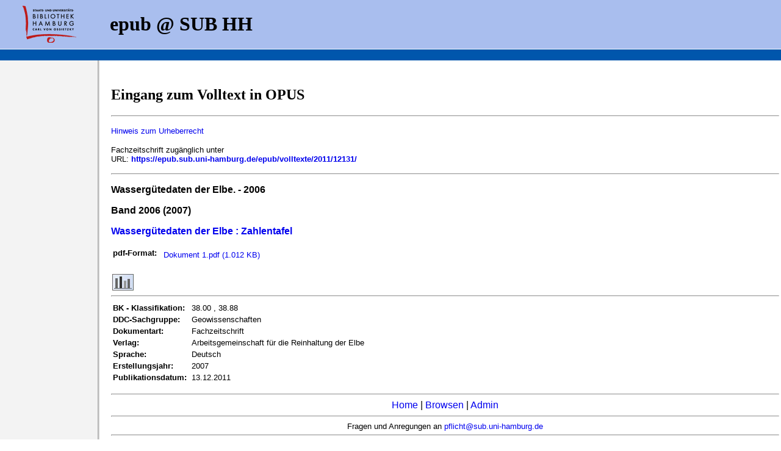

--- FILE ---
content_type: text/html; charset=UTF-8
request_url: https://epub.sub.uni-hamburg.de/epub/frontdoor.php?source_opus=12131&la=de
body_size: 2158
content:
<!DOCTYPE html PUBLIC "-//W3C//DTD HTML 4.01 Transitional//EN" "http://www.w3.org/TR/html4/loose.dtd">
<html>
<head>
<meta name="description" content="OPUS Version 3.2">
<meta http-equiv="content-type" content="text/html; charset=UTF-8">
<title>Publikationsserver der SUB Hamburg - Wassergütedaten der Elbe. - 2006 - </title>
<!-- Matomo -->
                        <script>
                          var _paq = window._paq = window._paq || [];
                          /* tracker methods like "setCustomDimension" should be called before "trackPageView" */
                          _paq.push(["setDocumentTitle", document.domain + "/" + document.title]);
                          _paq.push(["setDomains", ["*.edoc.sub.uni-hamburg.de"]]);
                          _paq.push(["disableCookies"]);
                          _paq.push(["trackPageView"]);
                          _paq.push(["enableLinkTracking"]);
                          (function() {
                            var u="https://matomo.uni-hamburg.de/";
                            _paq.push(["setTrackerUrl", u+"matomo.php"]);
                            _paq.push(["setSiteId", "267"]);
                            var d=document, g=d.createElement("script"), s=d.getElementsByTagName("script")[0];
                            g.async=true; g.src=u+"matomo.js"; s.parentNode.insertBefore(g,s);
                          })();
                        </script>
                        <noscript><p><img src="https://matomo.uni-hamburg.de/matomo.php?idsite=267&amp;rec=1" style="border:0;" alt="" /></p></noscript>
                  <!-- End Matomo Code -->
<META NAME="DC.Title" CONTENT="Wassergütedaten der Elbe. - 2006">
<META NAME="title" CONTENT="Wassergütedaten der Elbe. - 2006">
<META NAME="DC.Subject" CONTENT="">
<META NAME="keywords" CONTENT="">
<META NAME="DC.Identifier" CONTENT="https://epub.sub.uni-hamburg.de/epub/volltexte/2011/12131/">
<META NAME="DC.Identifier" CONTENT="urn:nbn:de:gbv:18-1-121311">
<META NAME="DC.Description" CONTENT=" 
">
<META NAME="description" CONTENT=" 
">
<link rel="stylesheet" type="text/css" href="/epub/opus.css">
</HEAD>
<BODY BACKGROUND="/epub/Icons/bg_main.jpg" LEFTMARGIN="0" TOPMARGIN="0" MARGINWIDTH="0" MARGINHEIGHT="0">
<TABLE WIDTH="100%" HEIGHT="79px" BORDER="0" CELLSPACING="0" CELLPADDING="0" BGCOLOR="#A9BEEE">
    <TR>
          <TD><A HREF="http://www.sub.uni-hamburg.de/"><IMG SRC="/epub/Icons/sub_logo.gif" style="margin:0px 30px; float:left; border:0px;" /></A><H1> &nbsp; epub @ SUB HH</H1></TD>

    </TR>
</TABLE>
<TABLE style="width:100%; line-height:12px; border-top: 1px solid white; background:#0056AC">
    <TR>
          <TD> &nbsp; &nbsp; </TD>
    </TR>
</TABLE>
<TABLE WIDTH="100%" BORDER=0>
    <TR> &nbsp; </TR>

    <TR>
          <TD WIDTH="175">&nbsp;</TD>
          <TD>
<H2>Eingang zum Volltext in OPUS</H2>
<FONT FACE=arial,helvetica>
<HR>
<P><FONT class="frontdoor"><a href="/epub/doku/urheberrecht.php?la=de">Hinweis zum Urheberrecht</a><p /> 
Fachzeitschrift zug&auml;nglich unter<BR>
URL: <b><a href="https://epub.sub.uni-hamburg.de/epub/volltexte/2011/12131/">https://epub.sub.uni-hamburg.de/epub/volltexte/2011/12131/</a></b><BR>
</FONT><HR><P>
<B>Wassergütedaten der Elbe. - 2006</B>
<p><b>Band 2006 (2007)</b></p>
<P><B><a href="https://epub.sub.uni-hamburg.de/epub/journal.php?journal_id=401&la=de" target="new">Wassergütedaten der Elbe : Zahlentafel </a></B></P>
<P> 
<font face=arial,helvetica>
<p><FONT class="fr_font_klein"></p> 
<P>
<TABLE> 
<TR>
<TD class="frontdoor" valign="top"><B>pdf-Format:</B> 
</TD>

<TD></TD><TD class="frontdoor"><TABLE BORDER=0>
<TR>
<TD class="frontdoor" valign="top"><A HREF="https://epub.sub.uni-hamburg.de/epub/volltexte/2011/12131/pdf/ZT06.pdf" target="new">Dokument 1.pdf (1.012 KB) </A> 
</TD>

</TR>
</TABLE>
</TD></TR>
</table><BR> 
<img src= "https://epub.sub.uni-hamburg.de/epub/Icons/blind.gif" border="0" width="2" height="1"><A HREF="http://epub.sub.uni-hamburg.de/awstats/awstats.pl?urlfilter=/12131/&urlfilterex=&output=urldetail&config=epub.sub.uni-hamburg.de&lang=de " TARGET=_blank title="Anzahl der Zugriffe auf dieses Dokument"><img src="https://epub.sub.uni-hamburg.de/epub/Icons/statistik.jpg" border="0"></A> 
<hr> 
<table><TR> 
<TD class="frontdoor" valign="top"><B>BK - Klassifikation:</B></TD> 
<TD></TD><TD class="frontdoor" valign="top">38.00 , 38.88 </TD>
</TR> 
<TR> 
<TD class="frontdoor" valign="top"><B>DDC-Sachgruppe:</B></TD> 
<TD></TD><TD class="frontdoor" valign="top">Geowissenschaften</TD>
</TR> 
<TR> 
<TD class="frontdoor" valign="top"><B>Dokumentart:</B></TD> 
<TD></TD><TD class="frontdoor" valign="top">Fachzeitschrift </TD>
</TR> 
<TR> 
<TD class="frontdoor" valign="top"><B>Verlag:</B></TD> 
<TD></TD><TD class="frontdoor" valign="top">Arbeitsgemeinschaft für die Reinhaltung der Elbe </TD>
</TR> 
<TR> 
<TD class="frontdoor" valign="top"><B>Sprache:</B></TD> 
<TD></TD><TD class="frontdoor" valign="top">Deutsch </TD>
</TR> 
<TR> 
<TD class="frontdoor" valign="top"><B>Erstellungsjahr:</B></TD> 
<TD></TD><TD class="frontdoor" valign="top">2007 </TD>
</TR> 
<TR> 
<TD class="frontdoor" valign="top"><B>Publikationsdatum:</B></TD> 
<TD></TD><TD class="frontdoor" valign="top">13.12.2011 </TD>
</TR> 
</TABLE> 
<font face=arial,helvetica>
<P>
<HR>
<CENTER>
<A HREF="/epub/index.php?la=de">Home</A> |
<!-- A HREF="/epub/abfrage_suchen.php?la=de">Suchen</A> | sub-oh 20250417 -->
<A HREF="/epub/browsen_uebersicht.php?la=de">Browsen</A> |
<A HREF="/epub/admin/">Admin</A>
<!-- |

<A HREF="/epub/uni/index.php?la=de">Ver&ouml;ffentlichen</A> |
<A HREF="/epub/index.php?la=en">English</A>-->
<HR>
<FONT SIZE=2>Fragen und Anregungen an
<A HREF="mailto:pflicht@sub.uni-hamburg.de">pflicht@sub.uni-hamburg.de</A>
<HR>
epub2 - Letzte &Auml;nderung:

19.02.2024</body>
</html>

